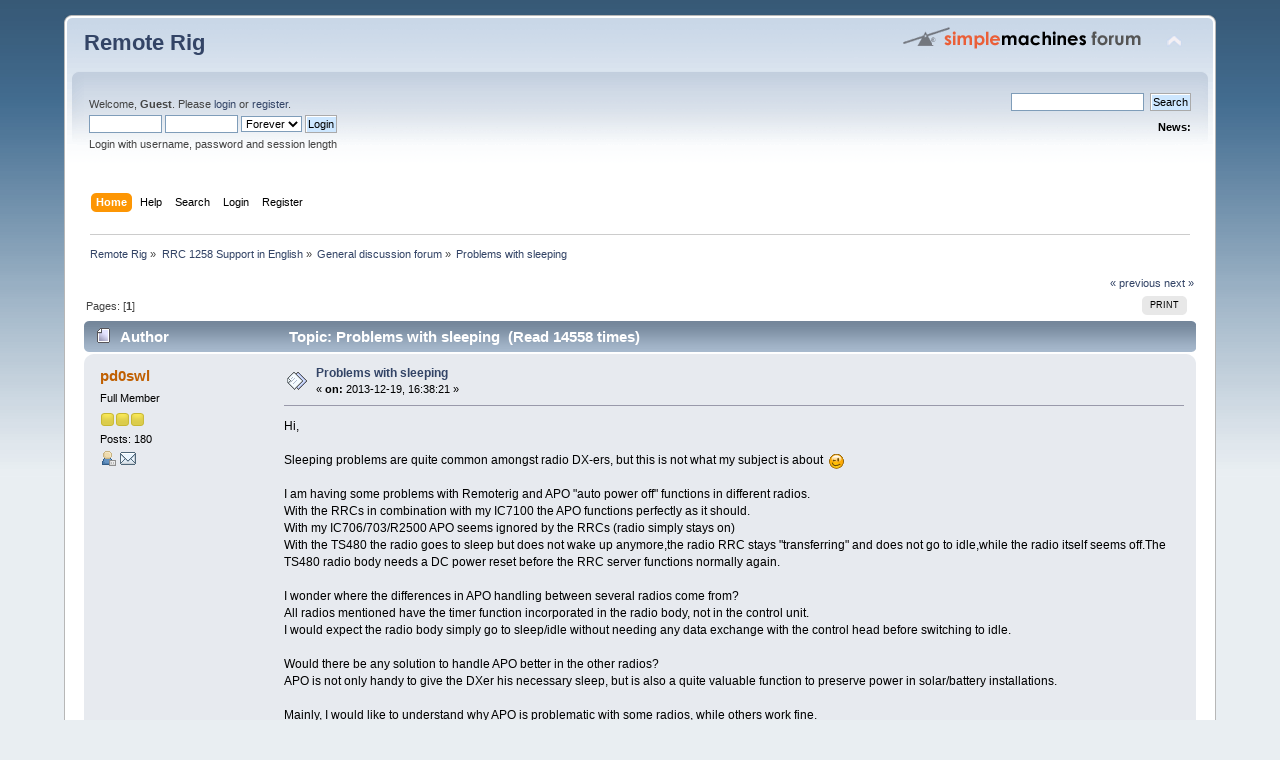

--- FILE ---
content_type: text/html; charset=ISO-8859-1
request_url: https://www.remoterig.com/forum/index.php?topic=2264.0;prev_next=prev
body_size: 6076
content:
<!DOCTYPE html PUBLIC "-//W3C//DTD XHTML 1.0 Transitional//EN" "http://www.w3.org/TR/xhtml1/DTD/xhtml1-transitional.dtd">
<html xmlns="http://www.w3.org/1999/xhtml">
<head>
	<link rel="stylesheet" type="text/css" href="https://www.remoterig.com/forum/Themes/default/css/index.css?fin20" />
	<link rel="stylesheet" type="text/css" href="https://www.remoterig.com/forum/Themes/default/css/webkit.css" />
	<script type="text/javascript" src="https://www.remoterig.com/forum/Themes/default/scripts/script.js?fin20"></script>
	<script type="text/javascript" src="https://www.remoterig.com/forum/Themes/default/scripts/theme.js?fin20"></script>
	<script type="text/javascript"><!-- // --><![CDATA[
		var smf_theme_url = "https://www.remoterig.com/forum/Themes/default";
		var smf_default_theme_url = "https://www.remoterig.com/forum/Themes/default";
		var smf_images_url = "https://www.remoterig.com/forum/Themes/default/images";
		var smf_scripturl = "https://www.remoterig.com/forum/index.php?PHPSESSID=j9lspumrt718s68neivhd9ck27&amp;";
		var smf_iso_case_folding = false;
		var smf_charset = "ISO-8859-1";
		var ajax_notification_text = "Loading...";
		var ajax_notification_cancel_text = "Cancel";
	// ]]></script>
	<meta http-equiv="Content-Type" content="text/html; charset=ISO-8859-1" />
	<meta name="description" content="Problems with sleeping" />
	<title>Problems with sleeping</title>
	<meta name="robots" content="noindex" />
	<link rel="canonical" href="https://www.remoterig.com/forum/index.php?topic=2236.0" />
	<link rel="help" href="https://www.remoterig.com/forum/index.php?PHPSESSID=j9lspumrt718s68neivhd9ck27&amp;action=help" />
	<link rel="search" href="https://www.remoterig.com/forum/index.php?PHPSESSID=j9lspumrt718s68neivhd9ck27&amp;action=search" />
	<link rel="contents" href="https://www.remoterig.com/forum/index.php?PHPSESSID=j9lspumrt718s68neivhd9ck27&amp;" />
	<link rel="alternate" type="application/rss+xml" title="Remote Rig - RSS" href="https://www.remoterig.com/forum/index.php?PHPSESSID=j9lspumrt718s68neivhd9ck27&amp;type=rss;action=.xml" />
	<link rel="prev" href="https://www.remoterig.com/forum/index.php?PHPSESSID=j9lspumrt718s68neivhd9ck27&amp;topic=2236.0;prev_next=prev" />
	<link rel="next" href="https://www.remoterig.com/forum/index.php?PHPSESSID=j9lspumrt718s68neivhd9ck27&amp;topic=2236.0;prev_next=next" />
	<link rel="index" href="https://www.remoterig.com/forum/index.php?PHPSESSID=j9lspumrt718s68neivhd9ck27&amp;board=5.0" />
        <!-- App Indexing for Google Search -->
        <link href="android-app://com.quoord.tapatalkpro.activity/tapatalk/www.remoterig.com/forum/?location=topic&amp;fid=5&amp;tid=2236&amp;perpage=15&amp;page=0&amp;channel=google-indexing" rel="alternate" />
        <link href="ios-app://307880732/tapatalk/www.remoterig.com/forum/?location=topic&amp;fid=5&amp;tid=2236&amp;perpage=15&amp;page=0&amp;channel=google-indexing" rel="alternate" />
        
        <link href="https://groups.tapatalk-cdn.com/static/manifest/manifest.json" rel="manifest">
        
        <meta name="apple-itunes-app" content="app-id=307880732, affiliate-data=at=10lR7C, app-argument=tapatalk://www.remoterig.com/forum/?location=topic&fid=5&tid=2236&perpage=15&page=0" />
        
</head>
<body>
<div id="wrapper" style="width: 90%">
	<div id="header"><div class="frame">
		<div id="top_section">
			<h1 class="forumtitle">
				<a href="https://www.remoterig.com/forum/index.php?PHPSESSID=j9lspumrt718s68neivhd9ck27&amp;">Remote Rig</a>
			</h1>
			<img id="upshrink" src="https://www.remoterig.com/forum/Themes/default/images/upshrink.png" alt="*" title="Shrink or expand the header." style="display: none;" />
			<img id="smflogo" src="https://www.remoterig.com/forum/Themes/default/images/smflogo.png" alt="Simple Machines Forum" title="Simple Machines Forum" />
		</div>
		<div id="upper_section" class="middletext">
			<div class="user">
				<script type="text/javascript" src="https://www.remoterig.com/forum/Themes/default/scripts/sha1.js"></script>
				<form id="guest_form" action="https://www.remoterig.com/forum/index.php?PHPSESSID=j9lspumrt718s68neivhd9ck27&amp;action=login2" method="post" accept-charset="ISO-8859-1"  onsubmit="hashLoginPassword(this, 'dcdd95253550f346a683cdc7e1b56531');">
					<div class="info">Welcome, <strong>Guest</strong>. Please <a href="https://www.remoterig.com/forum/index.php?PHPSESSID=j9lspumrt718s68neivhd9ck27&amp;action=login">login</a> or <a href="https://www.remoterig.com/forum/index.php?PHPSESSID=j9lspumrt718s68neivhd9ck27&amp;action=register">register</a>.</div>
					<input type="text" name="user" size="10" class="input_text" />
					<input type="password" name="passwrd" size="10" class="input_password" />
					<select name="cookielength">
						<option value="60">1 Hour</option>
						<option value="1440">1 Day</option>
						<option value="10080">1 Week</option>
						<option value="43200">1 Month</option>
						<option value="-1" selected="selected">Forever</option>
					</select>
					<input type="submit" value="Login" class="button_submit" /><br />
					<div class="info">Login with username, password and session length</div>
					<input type="hidden" name="hash_passwrd" value="" />
				</form>
			</div>
			<div class="news normaltext">
				<form id="search_form" action="https://www.remoterig.com/forum/index.php?PHPSESSID=j9lspumrt718s68neivhd9ck27&amp;action=search2" method="post" accept-charset="ISO-8859-1">
					<input type="text" name="search" value="" class="input_text" />&nbsp;
					<input type="submit" name="submit" value="Search" class="button_submit" />
					<input type="hidden" name="advanced" value="0" />
					<input type="hidden" name="topic" value="2236" /></form>
				<h2>News: </h2>
				<p></p>
			</div>
		</div>
		<br class="clear" />
		<script type="text/javascript"><!-- // --><![CDATA[
			var oMainHeaderToggle = new smc_Toggle({
				bToggleEnabled: true,
				bCurrentlyCollapsed: false,
				aSwappableContainers: [
					'upper_section'
				],
				aSwapImages: [
					{
						sId: 'upshrink',
						srcExpanded: smf_images_url + '/upshrink.png',
						altExpanded: 'Shrink or expand the header.',
						srcCollapsed: smf_images_url + '/upshrink2.png',
						altCollapsed: 'Shrink or expand the header.'
					}
				],
				oThemeOptions: {
					bUseThemeSettings: false,
					sOptionName: 'collapse_header',
					sSessionVar: 'b5c9aa6d4',
					sSessionId: 'dcdd95253550f346a683cdc7e1b56531'
				},
				oCookieOptions: {
					bUseCookie: true,
					sCookieName: 'upshrink'
				}
			});
		// ]]></script>
		<div id="main_menu">
			<ul class="dropmenu" id="menu_nav">
				<li id="button_home">
					<a class="active firstlevel" href="https://www.remoterig.com/forum/index.php?PHPSESSID=j9lspumrt718s68neivhd9ck27&amp;">
						<span class="last firstlevel">Home</span>
					</a>
				</li>
				<li id="button_help">
					<a class="firstlevel" href="https://www.remoterig.com/forum/index.php?PHPSESSID=j9lspumrt718s68neivhd9ck27&amp;action=help">
						<span class="firstlevel">Help</span>
					</a>
				</li>
				<li id="button_search">
					<a class="firstlevel" href="https://www.remoterig.com/forum/index.php?PHPSESSID=j9lspumrt718s68neivhd9ck27&amp;action=search">
						<span class="firstlevel">Search</span>
					</a>
				</li>
				<li id="button_login">
					<a class="firstlevel" href="https://www.remoterig.com/forum/index.php?PHPSESSID=j9lspumrt718s68neivhd9ck27&amp;action=login">
						<span class="firstlevel">Login</span>
					</a>
				</li>
				<li id="button_register">
					<a class="firstlevel" href="https://www.remoterig.com/forum/index.php?PHPSESSID=j9lspumrt718s68neivhd9ck27&amp;action=register">
						<span class="last firstlevel">Register</span>
					</a>
				</li>
			</ul>
		</div>
		<br class="clear" />
	</div></div>
	<div id="content_section"><div class="frame">
		<div id="main_content_section">
	<div class="navigate_section">
		<ul>
			<li>
				<a href="https://www.remoterig.com/forum/index.php?PHPSESSID=j9lspumrt718s68neivhd9ck27&amp;"><span>Remote Rig</span></a> &#187;
			</li>
			<li>
				<a href="https://www.remoterig.com/forum/index.php?PHPSESSID=j9lspumrt718s68neivhd9ck27&amp;#c6"><span>RRC 1258 Support in English</span></a> &#187;
			</li>
			<li>
				<a href="https://www.remoterig.com/forum/index.php?PHPSESSID=j9lspumrt718s68neivhd9ck27&amp;board=5.0"><span>General discussion forum</span></a> &#187;
			</li>
			<li class="last">
				<a href="https://www.remoterig.com/forum/index.php?PHPSESSID=j9lspumrt718s68neivhd9ck27&amp;topic=2236.0"><span>Problems with sleeping</span></a>
			</li>
		</ul>
	</div>
			<a id="top"></a>
			<a id="msg9838"></a>
			<div class="pagesection">
				<div class="nextlinks"><a href="https://www.remoterig.com/forum/index.php?PHPSESSID=j9lspumrt718s68neivhd9ck27&amp;topic=2236.0;prev_next=prev#new">&laquo; previous</a> <a href="https://www.remoterig.com/forum/index.php?PHPSESSID=j9lspumrt718s68neivhd9ck27&amp;topic=2236.0;prev_next=next#new">next &raquo;</a></div>
		<div class="buttonlist floatright">
			<ul>
				<li><a class="button_strip_print" href="https://www.remoterig.com/forum/index.php?PHPSESSID=j9lspumrt718s68neivhd9ck27&amp;action=printpage;topic=2236.0" rel="new_win nofollow"><span class="last">Print</span></a></li>
			</ul>
		</div>
				<div class="pagelinks floatleft">Pages: [<strong>1</strong>] </div>
			</div>
			<div id="forumposts">
				<div class="cat_bar">
					<h3 class="catbg">
						<img src="https://www.remoterig.com/forum/Themes/default/images/topic/normal_post.gif" align="bottom" alt="" />
						<span id="author">Author</span>
						Topic: Problems with sleeping &nbsp;(Read 14558 times)
					</h3>
				</div>
				<form action="https://www.remoterig.com/forum/index.php?PHPSESSID=j9lspumrt718s68neivhd9ck27&amp;action=quickmod2;topic=2236.0" method="post" accept-charset="ISO-8859-1" name="quickModForm" id="quickModForm" style="margin: 0;" onsubmit="return oQuickModify.bInEditMode ? oQuickModify.modifySave('dcdd95253550f346a683cdc7e1b56531', 'b5c9aa6d4') : false">
				<div class="windowbg">
					<span class="topslice"><span></span></span>
					<div class="post_wrapper">
						<div class="poster">
							<h4>
								<a href="https://www.remoterig.com/forum/index.php?PHPSESSID=j9lspumrt718s68neivhd9ck27&amp;action=profile;u=428" title="View the profile of pd0swl">pd0swl</a>
							</h4>
							<ul class="reset smalltext" id="msg_9838_extra_info">
								<li class="postgroup">Full Member</li>
								<li class="stars"><img src="https://www.remoterig.com/forum/Themes/default/images/star.gif" alt="*" /><img src="https://www.remoterig.com/forum/Themes/default/images/star.gif" alt="*" /><img src="https://www.remoterig.com/forum/Themes/default/images/star.gif" alt="*" /></li>
								<li class="postcount">Posts: 180</li>
								<li class="profile">
									<ul>
										<li><a href="https://www.remoterig.com/forum/index.php?PHPSESSID=j9lspumrt718s68neivhd9ck27&amp;action=profile;u=428"><img src="https://www.remoterig.com/forum/Themes/default/images/icons/profile_sm.gif" alt="View Profile" title="View Profile" /></a></li>
										<li><a href="https://www.remoterig.com/forum/index.php?PHPSESSID=j9lspumrt718s68neivhd9ck27&amp;action=emailuser;sa=email;msg=9838" rel="nofollow"><img src="https://www.remoterig.com/forum/Themes/default/images/email_sm.gif" alt="Email" title="Email" /></a></li>
									</ul>
								</li>
							</ul>
						</div>
						<div class="postarea">
							<div class="flow_hidden">
								<div class="keyinfo">
									<div class="messageicon">
										<img src="https://www.remoterig.com/forum/Themes/default/images/post/xx.gif" alt="" />
									</div>
									<h5 id="subject_9838">
										<a href="https://www.remoterig.com/forum/index.php?PHPSESSID=j9lspumrt718s68neivhd9ck27&amp;topic=2236.msg9838#msg9838" rel="nofollow">Problems with sleeping</a>
									</h5>
									<div class="smalltext">&#171; <strong> on:</strong> 2013-12-19, 16:38:21 &#187;</div>
									<div id="msg_9838_quick_mod"></div>
								</div>
							</div>
							<div class="post">
								<div class="inner" id="msg_9838">Hi,<br /><br />Sleeping problems are quite common amongst radio DX-ers, but this is not what my subject is about&nbsp; <img src="https://www.remoterig.com/forum/Smileys/default/wink.gif" alt=";&#41;" title="Wink" class="smiley" /><br /><br />I am having some problems with Remoterig and APO &quot;auto power off&quot; functions in different radios.<br />With the RRCs in combination with my IC7100 the APO functions perfectly as it should.<br />With my IC706/703/R2500 APO seems ignored by the RRCs (radio simply stays on)<br />With the TS480 the radio goes to sleep but does not wake up anymore,the radio RRC stays &quot;transferring&quot; and does not go to idle,while the radio itself seems off.The TS480 radio body needs a DC power reset before the RRC server functions normally again.<br /><br />I wonder where the differences in APO handling between several radios come from?<br />All radios mentioned have the timer function incorporated in the radio body, not in the control unit.<br />I would expect the radio body simply go to sleep/idle without needing any data exchange with the control head before switching to idle.<br /><br />Would there be any solution to handle APO better in the other radios?<br />APO is not only handy to give the DXer his necessary sleep, but is also a quite valuable function to preserve power in solar/battery installations.<br /><br />Mainly, I would like to understand why APO is problematic with some radios, while others work fine.<br /><br />73<br />Paul<br />PD0PSB<br /><br /><br /></div>
							</div>
						</div>
						<div class="moderatorbar">
							<div class="smalltext modified" id="modified_9838">
								&#171; <em>Last Edit: 2013-12-19, 16:45:54 by pd0psb</em> &#187;
							</div>
							<div class="smalltext reportlinks">
								<img src="https://www.remoterig.com/forum/Themes/default/images/ip.gif" alt="" />
								Logged
							</div>
						</div>
					</div>
					<span class="botslice"><span></span></span>
				</div>
				<hr class="post_separator" />
				<a id="msg9966"></a>
				<div class="windowbg2">
					<span class="topslice"><span></span></span>
					<div class="post_wrapper">
						<div class="poster">
							<h4>
								<a href="https://www.remoterig.com/forum/index.php?PHPSESSID=j9lspumrt718s68neivhd9ck27&amp;action=profile;u=428" title="View the profile of pd0swl">pd0swl</a>
							</h4>
							<ul class="reset smalltext" id="msg_9966_extra_info">
								<li class="postgroup">Full Member</li>
								<li class="stars"><img src="https://www.remoterig.com/forum/Themes/default/images/star.gif" alt="*" /><img src="https://www.remoterig.com/forum/Themes/default/images/star.gif" alt="*" /><img src="https://www.remoterig.com/forum/Themes/default/images/star.gif" alt="*" /></li>
								<li class="postcount">Posts: 180</li>
								<li class="profile">
									<ul>
										<li><a href="https://www.remoterig.com/forum/index.php?PHPSESSID=j9lspumrt718s68neivhd9ck27&amp;action=profile;u=428"><img src="https://www.remoterig.com/forum/Themes/default/images/icons/profile_sm.gif" alt="View Profile" title="View Profile" /></a></li>
										<li><a href="https://www.remoterig.com/forum/index.php?PHPSESSID=j9lspumrt718s68neivhd9ck27&amp;action=emailuser;sa=email;msg=9966" rel="nofollow"><img src="https://www.remoterig.com/forum/Themes/default/images/email_sm.gif" alt="Email" title="Email" /></a></li>
									</ul>
								</li>
							</ul>
						</div>
						<div class="postarea">
							<div class="flow_hidden">
								<div class="keyinfo">
									<div class="messageicon">
										<img src="https://www.remoterig.com/forum/Themes/default/images/post/xx.gif" alt="" />
									</div>
									<h5 id="subject_9966">
										<a href="https://www.remoterig.com/forum/index.php?PHPSESSID=j9lspumrt718s68neivhd9ck27&amp;topic=2236.msg9966#msg9966" rel="nofollow">Re: Problems with sleeping</a>
									</h5>
									<div class="smalltext">&#171; <strong>Reply #1 on:</strong> 2014-01-04, 20:30:38 &#187;</div>
									<div id="msg_9966_quick_mod"></div>
								</div>
							</div>
							<div class="post">
								<div class="inner" id="msg_9966">Some more strangeness with the TS -480:<br />If you select menu and by accident turn the main tuning dial the control head freezes, blanks, resets, depending on the menu item.<br /><br />I cannot observe these phenomena without the RRCs in between.<br /><br />If interested I could make an exact list, the behaviour of the control panel crash is different with each menu item selected.<br /><br />73<br />Paul<br />PD0PSB<br /><br /></div>
							</div>
						</div>
						<div class="moderatorbar">
							<div class="smalltext modified" id="modified_9966">
							</div>
							<div class="smalltext reportlinks">
								<img src="https://www.remoterig.com/forum/Themes/default/images/ip.gif" alt="" />
								Logged
							</div>
						</div>
					</div>
					<span class="botslice"><span></span></span>
				</div>
				<hr class="post_separator" />
				<a id="msg9990"></a>
				<div class="windowbg">
					<span class="topslice"><span></span></span>
					<div class="post_wrapper">
						<div class="poster">
							<h4>
								<a href="https://www.remoterig.com/forum/index.php?PHPSESSID=j9lspumrt718s68neivhd9ck27&amp;action=profile;u=1" title="View the profile of sm2o">sm2o</a>
							</h4>
							<ul class="reset smalltext" id="msg_9990_extra_info">
								<li class="membergroup">Administrator</li>
								<li class="postgroup">Hero Member</li>
								<li class="stars"><img src="https://www.remoterig.com/forum/Themes/default/images/staradmin.gif" alt="*" /><img src="https://www.remoterig.com/forum/Themes/default/images/staradmin.gif" alt="*" /><img src="https://www.remoterig.com/forum/Themes/default/images/staradmin.gif" alt="*" /><img src="https://www.remoterig.com/forum/Themes/default/images/staradmin.gif" alt="*" /><img src="https://www.remoterig.com/forum/Themes/default/images/staradmin.gif" alt="*" /></li>
								<li class="postcount">Posts: 3078</li>
								<li class="profile">
									<ul>
										<li><a href="https://www.remoterig.com/forum/index.php?PHPSESSID=j9lspumrt718s68neivhd9ck27&amp;action=profile;u=1"><img src="https://www.remoterig.com/forum/Themes/default/images/icons/profile_sm.gif" alt="View Profile" title="View Profile" /></a></li>
										<li><a href="http://qrz.com/db/sm2oan" title="sm2oan" target="_blank" class="new_win"><img src="https://www.remoterig.com/forum/Themes/default/images/www_sm.gif" alt="sm2oan" /></a></li>
										<li><a href="https://www.remoterig.com/forum/index.php?PHPSESSID=j9lspumrt718s68neivhd9ck27&amp;action=emailuser;sa=email;msg=9990" rel="nofollow"><img src="https://www.remoterig.com/forum/Themes/default/images/email_sm.gif" alt="Email" title="Email" /></a></li>
									</ul>
								</li>
							</ul>
						</div>
						<div class="postarea">
							<div class="flow_hidden">
								<div class="keyinfo">
									<div class="messageicon">
										<img src="https://www.remoterig.com/forum/Themes/default/images/post/xx.gif" alt="" />
									</div>
									<h5 id="subject_9990">
										<a href="https://www.remoterig.com/forum/index.php?PHPSESSID=j9lspumrt718s68neivhd9ck27&amp;topic=2236.msg9990#msg9990" rel="nofollow">Re: Problems with sleeping</a>
									</h5>
									<div class="smalltext">&#171; <strong>Reply #2 on:</strong> 2014-01-07, 11:34:26 &#187;</div>
									<div id="msg_9990_quick_mod"></div>
								</div>
							</div>
							<div class="post">
								<div class="inner" id="msg_9990">As we just transfer the data between the controlpanel and the radio the APO function can be different depending on how it&#039;s implemented in the radio. We don&#039;t handle the APO at all in the RRC. Im not sure we can do anything about it either, it depends if any information about it is sent over the serialport in this cases. This has never been a big issue so we have not investigated it either. Probably it would be easier to implement a independent APO in the RRC which just sent a normal power of after a certain time.<br /><br />/mike<br /></div>
							</div>
						</div>
						<div class="moderatorbar">
							<div class="smalltext modified" id="modified_9990">
							</div>
							<div class="smalltext reportlinks">
								<img src="https://www.remoterig.com/forum/Themes/default/images/ip.gif" alt="" />
								Logged
							</div>
						</div>
					</div>
					<span class="botslice"><span></span></span>
				</div>
				<hr class="post_separator" />
				<a id="msg10000"></a><a id="new"></a>
				<div class="windowbg2">
					<span class="topslice"><span></span></span>
					<div class="post_wrapper">
						<div class="poster">
							<h4>
								<a href="https://www.remoterig.com/forum/index.php?PHPSESSID=j9lspumrt718s68neivhd9ck27&amp;action=profile;u=428" title="View the profile of pd0swl">pd0swl</a>
							</h4>
							<ul class="reset smalltext" id="msg_10000_extra_info">
								<li class="postgroup">Full Member</li>
								<li class="stars"><img src="https://www.remoterig.com/forum/Themes/default/images/star.gif" alt="*" /><img src="https://www.remoterig.com/forum/Themes/default/images/star.gif" alt="*" /><img src="https://www.remoterig.com/forum/Themes/default/images/star.gif" alt="*" /></li>
								<li class="postcount">Posts: 180</li>
								<li class="profile">
									<ul>
										<li><a href="https://www.remoterig.com/forum/index.php?PHPSESSID=j9lspumrt718s68neivhd9ck27&amp;action=profile;u=428"><img src="https://www.remoterig.com/forum/Themes/default/images/icons/profile_sm.gif" alt="View Profile" title="View Profile" /></a></li>
										<li><a href="https://www.remoterig.com/forum/index.php?PHPSESSID=j9lspumrt718s68neivhd9ck27&amp;action=emailuser;sa=email;msg=10000" rel="nofollow"><img src="https://www.remoterig.com/forum/Themes/default/images/email_sm.gif" alt="Email" title="Email" /></a></li>
									</ul>
								</li>
							</ul>
						</div>
						<div class="postarea">
							<div class="flow_hidden">
								<div class="keyinfo">
									<div class="messageicon">
										<img src="https://www.remoterig.com/forum/Themes/default/images/post/xx.gif" alt="" />
									</div>
									<h5 id="subject_10000">
										<a href="https://www.remoterig.com/forum/index.php?PHPSESSID=j9lspumrt718s68neivhd9ck27&amp;topic=2236.msg10000#msg10000" rel="nofollow">Re: Problems with sleeping</a>
									</h5>
									<div class="smalltext">&#171; <strong>Reply #3 on:</strong> 2014-01-07, 18:52:49 &#187;</div>
									<div id="msg_10000_quick_mod"></div>
								</div>
							</div>
							<div class="post">
								<div class="inner" id="msg_10000">Hi Mike,<br /><br />Tnx fr reply.<br />I see it is radio dependant.<br /><br />It is not a big issue.<br />A general APO in the control RRC could be a nice option, but could be confusing for others (&gt;advanced settings?)<br /><br />Thanks for another year of troublefree remote operation.<br />A good 2014 to you and the Remoterig team.<br /><br />73<br />Paul<br />PD0PSB<br /><br /><br /><br /></div>
							</div>
						</div>
						<div class="moderatorbar">
							<div class="smalltext modified" id="modified_10000">
							</div>
							<div class="smalltext reportlinks">
								<img src="https://www.remoterig.com/forum/Themes/default/images/ip.gif" alt="" />
								Logged
							</div>
						</div>
					</div>
					<span class="botslice"><span></span></span>
				</div>
				<hr class="post_separator" />
				</form>
			</div>
			<a id="lastPost"></a>
			<div class="pagesection">
				
		<div class="buttonlist floatright">
			<ul>
				<li><a class="button_strip_print" href="https://www.remoterig.com/forum/index.php?PHPSESSID=j9lspumrt718s68neivhd9ck27&amp;action=printpage;topic=2236.0" rel="new_win nofollow"><span class="last">Print</span></a></li>
			</ul>
		</div>
				<div class="pagelinks floatleft">Pages: [<strong>1</strong>] </div>
				<div class="nextlinks_bottom"><a href="https://www.remoterig.com/forum/index.php?PHPSESSID=j9lspumrt718s68neivhd9ck27&amp;topic=2236.0;prev_next=prev#new">&laquo; previous</a> <a href="https://www.remoterig.com/forum/index.php?PHPSESSID=j9lspumrt718s68neivhd9ck27&amp;topic=2236.0;prev_next=next#new">next &raquo;</a></div>
			</div>
	<div class="navigate_section">
		<ul>
			<li>
				<a href="https://www.remoterig.com/forum/index.php?PHPSESSID=j9lspumrt718s68neivhd9ck27&amp;"><span>Remote Rig</span></a> &#187;
			</li>
			<li>
				<a href="https://www.remoterig.com/forum/index.php?PHPSESSID=j9lspumrt718s68neivhd9ck27&amp;#c6"><span>RRC 1258 Support in English</span></a> &#187;
			</li>
			<li>
				<a href="https://www.remoterig.com/forum/index.php?PHPSESSID=j9lspumrt718s68neivhd9ck27&amp;board=5.0"><span>General discussion forum</span></a> &#187;
			</li>
			<li class="last">
				<a href="https://www.remoterig.com/forum/index.php?PHPSESSID=j9lspumrt718s68neivhd9ck27&amp;topic=2236.0"><span>Problems with sleeping</span></a>
			</li>
		</ul>
	</div>
			<div id="moderationbuttons"></div>
			<div class="plainbox" id="display_jump_to">&nbsp;</div>
		<br class="clear" />
				<script type="text/javascript" src="https://www.remoterig.com/forum/Themes/default/scripts/topic.js"></script>
				<script type="text/javascript"><!-- // --><![CDATA[
					if ('XMLHttpRequest' in window)
					{
						var oQuickModify = new QuickModify({
							sScriptUrl: smf_scripturl,
							bShowModify: true,
							iTopicId: 2236,
							sTemplateBodyEdit: '\n\t\t\t\t\t\t\t\t<div id="quick_edit_body_container" style="width: 90%">\n\t\t\t\t\t\t\t\t\t<div id="error_box" style="padding: 4px;" class="error"><' + '/div>\n\t\t\t\t\t\t\t\t\t<textarea class="editor" name="message" rows="12" style="width: 100%; margin-bottom: 10px;" tabindex="1">%body%<' + '/textarea><br />\n\t\t\t\t\t\t\t\t\t<input type="hidden" name="b5c9aa6d4" value="dcdd95253550f346a683cdc7e1b56531" />\n\t\t\t\t\t\t\t\t\t<input type="hidden" name="topic" value="2236" />\n\t\t\t\t\t\t\t\t\t<input type="hidden" name="msg" value="%msg_id%" />\n\t\t\t\t\t\t\t\t\t<div class="righttext">\n\t\t\t\t\t\t\t\t\t\t<input type="submit" name="post" value="Save" tabindex="2" onclick="return oQuickModify.modifySave(\'dcdd95253550f346a683cdc7e1b56531\', \'b5c9aa6d4\');" accesskey="s" class="button_submit" />&nbsp;&nbsp;<input type="submit" name="cancel" value="Cancel" tabindex="3" onclick="return oQuickModify.modifyCancel();" class="button_submit" />\n\t\t\t\t\t\t\t\t\t<' + '/div>\n\t\t\t\t\t\t\t\t<' + '/div>',
							sTemplateSubjectEdit: '<input type="text" style="width: 90%;" name="subject" value="%subject%" size="80" maxlength="80" tabindex="4" class="input_text" />',
							sTemplateBodyNormal: '%body%',
							sTemplateSubjectNormal: '<a hr'+'ef="https://www.remoterig.com/forum/index.php?PHPSESSID=j9lspumrt718s68neivhd9ck27&amp;'+'?topic=2236.msg%msg_id%#msg%msg_id%" rel="nofollow">%subject%<' + '/a>',
							sTemplateTopSubject: 'Topic: %subject% &nbsp;(Read 14558 times)',
							sErrorBorderStyle: '1px solid red'
						});

						aJumpTo[aJumpTo.length] = new JumpTo({
							sContainerId: "display_jump_to",
							sJumpToTemplate: "<label class=\"smalltext\" for=\"%select_id%\">Jump to:<" + "/label> %dropdown_list%",
							iCurBoardId: 5,
							iCurBoardChildLevel: 0,
							sCurBoardName: "General discussion forum",
							sBoardChildLevelIndicator: "==",
							sBoardPrefix: "=> ",
							sCatSeparator: "-----------------------------",
							sCatPrefix: "",
							sGoButtonLabel: "go"
						});

						aIconLists[aIconLists.length] = new IconList({
							sBackReference: "aIconLists[" + aIconLists.length + "]",
							sIconIdPrefix: "msg_icon_",
							sScriptUrl: smf_scripturl,
							bShowModify: true,
							iBoardId: 5,
							iTopicId: 2236,
							sSessionId: "dcdd95253550f346a683cdc7e1b56531",
							sSessionVar: "b5c9aa6d4",
							sLabelIconList: "Message Icon",
							sBoxBackground: "transparent",
							sBoxBackgroundHover: "#ffffff",
							iBoxBorderWidthHover: 1,
							sBoxBorderColorHover: "#adadad" ,
							sContainerBackground: "#ffffff",
							sContainerBorder: "1px solid #adadad",
							sItemBorder: "1px solid #ffffff",
							sItemBorderHover: "1px dotted gray",
							sItemBackground: "transparent",
							sItemBackgroundHover: "#e0e0f0"
						});
					}
				// ]]></script>
		</div>
	</div></div>
	<div id="footer_section"><div class="frame">
		<ul class="reset">
			<li class="copyright">
			<span class="smalltext" style="display: inline; visibility: visible; font-family: Verdana, Arial, sans-serif;"><a href="https://www.remoterig.com/forum/index.php?PHPSESSID=j9lspumrt718s68neivhd9ck27&amp;action=credits" title="Simple Machines Forum" target="_blank" class="new_win">SMF 2.0.11</a> |
 <a href="http://www.simplemachines.org/about/smf/license.php" title="License" target="_blank" class="new_win">SMF &copy; 2015</a>, <a href="http://www.simplemachines.org" title="Simple Machines" target="_blank" class="new_win">Simple Machines</a>
			</span></li>
			<li><a id="button_xhtml" href="http://validator.w3.org/check?uri=referer" target="_blank" class="new_win" title="Valid XHTML 1.0!"><span>XHTML</span></a></li>
			<li><a id="button_rss" href="https://www.remoterig.com/forum/index.php?PHPSESSID=j9lspumrt718s68neivhd9ck27&amp;action=.xml;type=rss" class="new_win"><span>RSS</span></a></li>
			<li class="last"><a id="button_wap2" href="https://www.remoterig.com/forum/index.php?PHPSESSID=j9lspumrt718s68neivhd9ck27&amp;wap2" class="new_win"><span>WAP2</span></a></li>
		</ul>
		<p>Page created in 0.052 seconds with 21 queries.</p>
	</div></div>
</div>
</body></html>